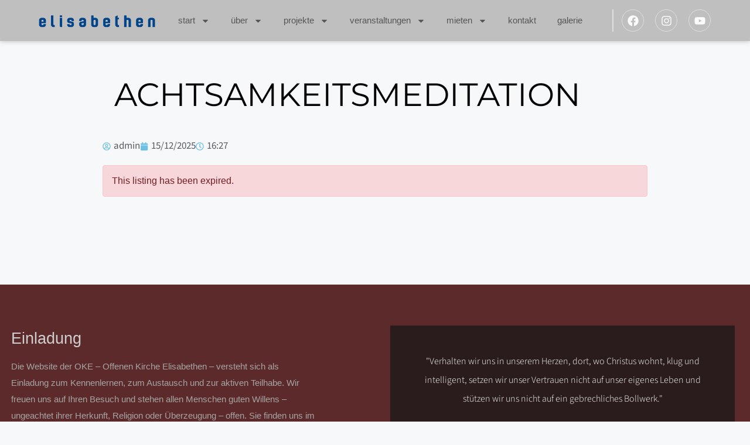

--- FILE ---
content_type: text/css
request_url: https://offenekirche.ch/wp-content/uploads/elementor/css/post-193.css?ver=1766504140
body_size: 2104
content:
.elementor-193 .elementor-element.elementor-element-2036b4b:not(.elementor-motion-effects-element-type-background), .elementor-193 .elementor-element.elementor-element-2036b4b > .elementor-motion-effects-container > .elementor-motion-effects-layer{background-color:#BFBFBF;}.elementor-193 .elementor-element.elementor-element-2036b4b > .elementor-container{max-width:1400px;min-height:70px;}.elementor-193 .elementor-element.elementor-element-2036b4b{box-shadow:0px 0px 8px 0px rgba(0, 0, 0, 0.27);transition:background 0.3s, border 0.3s, border-radius 0.3s, box-shadow 0.3s;padding:0% 3% 0% 4%;z-index:2000;}.elementor-193 .elementor-element.elementor-element-2036b4b > .elementor-background-overlay{transition:background 0.3s, border-radius 0.3s, opacity 0.3s;}.elementor-bc-flex-widget .elementor-193 .elementor-element.elementor-element-4099ed29.elementor-column .elementor-widget-wrap{align-items:center;}.elementor-193 .elementor-element.elementor-element-4099ed29.elementor-column.elementor-element[data-element_type="column"] > .elementor-widget-wrap.elementor-element-populated{align-content:center;align-items:center;}.elementor-193 .elementor-element.elementor-element-4099ed29.elementor-column > .elementor-widget-wrap{justify-content:flex-end;}.elementor-193 .elementor-element.elementor-element-4099ed29 > .elementor-element-populated{margin:0px 0px 0px 10px;--e-column-margin-right:0px;--e-column-margin-left:10px;padding:0px 0px 0px 5px;}.elementor-widget-theme-site-logo .widget-image-caption{color:var( --e-global-color-text );font-family:var( --e-global-typography-text-font-family ), Sans-serif;font-weight:var( --e-global-typography-text-font-weight );}.elementor-193 .elementor-element.elementor-element-8e7450c{width:var( --container-widget-width, 100% );max-width:100%;--container-widget-width:100%;--container-widget-flex-grow:0;text-align:right;}.elementor-193 .elementor-element.elementor-element-8e7450c.elementor-element{--flex-grow:0;--flex-shrink:0;}.elementor-193 .elementor-element.elementor-element-8e7450c img{width:100%;opacity:1;border-style:none;border-radius:0px 0px 0px 0px;}.elementor-bc-flex-widget .elementor-193 .elementor-element.elementor-element-5bba9534.elementor-column .elementor-widget-wrap{align-items:flex-end;}.elementor-193 .elementor-element.elementor-element-5bba9534.elementor-column.elementor-element[data-element_type="column"] > .elementor-widget-wrap.elementor-element-populated{align-content:flex-end;align-items:flex-end;}.elementor-widget-nav-menu .elementor-nav-menu .elementor-item{font-family:var( --e-global-typography-primary-font-family ), Sans-serif;font-weight:var( --e-global-typography-primary-font-weight );}.elementor-widget-nav-menu .elementor-nav-menu--main .elementor-item{color:var( --e-global-color-text );fill:var( --e-global-color-text );}.elementor-widget-nav-menu .elementor-nav-menu--main .elementor-item:hover,
					.elementor-widget-nav-menu .elementor-nav-menu--main .elementor-item.elementor-item-active,
					.elementor-widget-nav-menu .elementor-nav-menu--main .elementor-item.highlighted,
					.elementor-widget-nav-menu .elementor-nav-menu--main .elementor-item:focus{color:var( --e-global-color-accent );fill:var( --e-global-color-accent );}.elementor-widget-nav-menu .elementor-nav-menu--main:not(.e--pointer-framed) .elementor-item:before,
					.elementor-widget-nav-menu .elementor-nav-menu--main:not(.e--pointer-framed) .elementor-item:after{background-color:var( --e-global-color-accent );}.elementor-widget-nav-menu .e--pointer-framed .elementor-item:before,
					.elementor-widget-nav-menu .e--pointer-framed .elementor-item:after{border-color:var( --e-global-color-accent );}.elementor-widget-nav-menu{--e-nav-menu-divider-color:var( --e-global-color-text );}.elementor-widget-nav-menu .elementor-nav-menu--dropdown .elementor-item, .elementor-widget-nav-menu .elementor-nav-menu--dropdown  .elementor-sub-item{font-family:var( --e-global-typography-accent-font-family ), Sans-serif;font-weight:var( --e-global-typography-accent-font-weight );}.elementor-193 .elementor-element.elementor-element-65c0daf1{width:var( --container-widget-width, 99.759% );max-width:99.759%;--container-widget-width:99.759%;--container-widget-flex-grow:0;}.elementor-193 .elementor-element.elementor-element-65c0daf1.elementor-element{--flex-grow:0;--flex-shrink:0;}.elementor-193 .elementor-element.elementor-element-65c0daf1 .elementor-menu-toggle{margin:0 auto;}.elementor-193 .elementor-element.elementor-element-65c0daf1 .elementor-nav-menu .elementor-item{font-family:"Verdana", Sans-serif;font-size:15px;font-weight:400;text-transform:lowercase;word-spacing:0px;}.elementor-193 .elementor-element.elementor-element-65c0daf1 .elementor-nav-menu--main .elementor-item{color:#565656;fill:#565656;padding-left:18px;padding-right:18px;}.elementor-193 .elementor-element.elementor-element-65c0daf1 .elementor-nav-menu--main .elementor-item:hover,
					.elementor-193 .elementor-element.elementor-element-65c0daf1 .elementor-nav-menu--main .elementor-item.elementor-item-active,
					.elementor-193 .elementor-element.elementor-element-65c0daf1 .elementor-nav-menu--main .elementor-item.highlighted,
					.elementor-193 .elementor-element.elementor-element-65c0daf1 .elementor-nav-menu--main .elementor-item:focus{color:#FFFFFF;fill:#FFFFFF;}.elementor-193 .elementor-element.elementor-element-65c0daf1 .elementor-nav-menu--main:not(.e--pointer-framed) .elementor-item:before,
					.elementor-193 .elementor-element.elementor-element-65c0daf1 .elementor-nav-menu--main:not(.e--pointer-framed) .elementor-item:after{background-color:#FFFFFF;}.elementor-193 .elementor-element.elementor-element-65c0daf1 .e--pointer-framed .elementor-item:before,
					.elementor-193 .elementor-element.elementor-element-65c0daf1 .e--pointer-framed .elementor-item:after{border-color:#FFFFFF;}.elementor-193 .elementor-element.elementor-element-65c0daf1 .elementor-nav-menu--main .elementor-item.elementor-item-active{color:#FFFFFF;}.elementor-193 .elementor-element.elementor-element-65c0daf1 .elementor-nav-menu--main:not(.e--pointer-framed) .elementor-item.elementor-item-active:before,
					.elementor-193 .elementor-element.elementor-element-65c0daf1 .elementor-nav-menu--main:not(.e--pointer-framed) .elementor-item.elementor-item-active:after{background-color:#ECECEC;}.elementor-193 .elementor-element.elementor-element-65c0daf1 .e--pointer-framed .elementor-item.elementor-item-active:before,
					.elementor-193 .elementor-element.elementor-element-65c0daf1 .e--pointer-framed .elementor-item.elementor-item-active:after{border-color:#ECECEC;}.elementor-193 .elementor-element.elementor-element-65c0daf1 .e--pointer-framed .elementor-item:before{border-width:0px;}.elementor-193 .elementor-element.elementor-element-65c0daf1 .e--pointer-framed.e--animation-draw .elementor-item:before{border-width:0 0 0px 0px;}.elementor-193 .elementor-element.elementor-element-65c0daf1 .e--pointer-framed.e--animation-draw .elementor-item:after{border-width:0px 0px 0 0;}.elementor-193 .elementor-element.elementor-element-65c0daf1 .e--pointer-framed.e--animation-corners .elementor-item:before{border-width:0px 0 0 0px;}.elementor-193 .elementor-element.elementor-element-65c0daf1 .e--pointer-framed.e--animation-corners .elementor-item:after{border-width:0 0px 0px 0;}.elementor-193 .elementor-element.elementor-element-65c0daf1 .e--pointer-underline .elementor-item:after,
					 .elementor-193 .elementor-element.elementor-element-65c0daf1 .e--pointer-overline .elementor-item:before,
					 .elementor-193 .elementor-element.elementor-element-65c0daf1 .e--pointer-double-line .elementor-item:before,
					 .elementor-193 .elementor-element.elementor-element-65c0daf1 .e--pointer-double-line .elementor-item:after{height:0px;}.elementor-193 .elementor-element.elementor-element-65c0daf1 .elementor-nav-menu--dropdown a, .elementor-193 .elementor-element.elementor-element-65c0daf1 .elementor-menu-toggle{color:#5E5E5E;fill:#5E5E5E;}.elementor-193 .elementor-element.elementor-element-65c0daf1 .elementor-nav-menu--dropdown{background-color:#FFFFFF;}.elementor-193 .elementor-element.elementor-element-65c0daf1 .elementor-nav-menu--dropdown a:hover,
					.elementor-193 .elementor-element.elementor-element-65c0daf1 .elementor-nav-menu--dropdown a:focus,
					.elementor-193 .elementor-element.elementor-element-65c0daf1 .elementor-nav-menu--dropdown a.elementor-item-active,
					.elementor-193 .elementor-element.elementor-element-65c0daf1 .elementor-nav-menu--dropdown a.highlighted,
					.elementor-193 .elementor-element.elementor-element-65c0daf1 .elementor-menu-toggle:hover,
					.elementor-193 .elementor-element.elementor-element-65c0daf1 .elementor-menu-toggle:focus{color:#FFFFFF;}.elementor-193 .elementor-element.elementor-element-65c0daf1 .elementor-nav-menu--dropdown a:hover,
					.elementor-193 .elementor-element.elementor-element-65c0daf1 .elementor-nav-menu--dropdown a:focus,
					.elementor-193 .elementor-element.elementor-element-65c0daf1 .elementor-nav-menu--dropdown a.elementor-item-active,
					.elementor-193 .elementor-element.elementor-element-65c0daf1 .elementor-nav-menu--dropdown a.highlighted{background-color:#878787;}.elementor-193 .elementor-element.elementor-element-65c0daf1 .elementor-nav-menu--dropdown a.elementor-item-active{color:#FFFCEC;background-color:#3E3E3E;}.elementor-193 .elementor-element.elementor-element-65c0daf1 .elementor-nav-menu--dropdown .elementor-item, .elementor-193 .elementor-element.elementor-element-65c0daf1 .elementor-nav-menu--dropdown  .elementor-sub-item{font-family:"Roboto", Sans-serif;}.elementor-193 .elementor-element.elementor-element-65c0daf1 .elementor-nav-menu--main .elementor-nav-menu--dropdown, .elementor-193 .elementor-element.elementor-element-65c0daf1 .elementor-nav-menu__container.elementor-nav-menu--dropdown{box-shadow:0px 0px 10px 0px rgba(0,0,0,0.5);}.elementor-193 .elementor-element.elementor-element-65c0daf1 .elementor-nav-menu--dropdown li:not(:last-child){border-style:solid;border-color:#EBEBEB;border-bottom-width:1px;}.elementor-bc-flex-widget .elementor-193 .elementor-element.elementor-element-4471b52b.elementor-column .elementor-widget-wrap{align-items:center;}.elementor-193 .elementor-element.elementor-element-4471b52b.elementor-column.elementor-element[data-element_type="column"] > .elementor-widget-wrap.elementor-element-populated{align-content:center;align-items:center;}.elementor-193 .elementor-element.elementor-element-4b6d935a{--grid-template-columns:repeat(0, auto);--icon-size:19px;--grid-column-gap:14px;--grid-row-gap:0px;}.elementor-193 .elementor-element.elementor-element-4b6d935a .elementor-widget-container{text-align:center;}.elementor-193 .elementor-element.elementor-element-4b6d935a > .elementor-widget-container{border-style:solid;border-width:0px 0px 0px 2px;border-color:#E0E0E0;}.elementor-193 .elementor-element.elementor-element-4b6d935a .elementor-social-icon{background-color:#F0EBEB00;border-style:solid;border-width:1px 1px 1px 1px;border-color:#DFDFDF;}.elementor-193 .elementor-element.elementor-element-4b6d935a .elementor-social-icon i{color:#FBFBFB;}.elementor-193 .elementor-element.elementor-element-4b6d935a .elementor-social-icon svg{fill:#FBFBFB;}.elementor-193 .elementor-element.elementor-element-4b6d935a .elementor-social-icon:hover{background-color:#ECECEC;border-color:#FFFFFF;}.elementor-193 .elementor-element.elementor-element-4b6d935a .elementor-social-icon:hover i{color:#828282;}.elementor-193 .elementor-element.elementor-element-4b6d935a .elementor-social-icon:hover svg{fill:#828282;}.elementor-theme-builder-content-area{height:400px;}.elementor-location-header:before, .elementor-location-footer:before{content:"";display:table;clear:both;}@media(min-width:768px){.elementor-193 .elementor-element.elementor-element-4099ed29{width:18%;}.elementor-193 .elementor-element.elementor-element-5bba9534{width:64.664%;}.elementor-193 .elementor-element.elementor-element-4471b52b{width:17%;}}@media(max-width:1024px) and (min-width:768px){.elementor-193 .elementor-element.elementor-element-4099ed29{width:30%;}.elementor-193 .elementor-element.elementor-element-5bba9534{width:40%;}.elementor-193 .elementor-element.elementor-element-4471b52b{width:30%;}}@media(max-width:1024px){.elementor-193 .elementor-element.elementor-element-2036b4b > .elementor-container{min-height:80px;}.elementor-193 .elementor-element.elementor-element-2036b4b{padding:0% 0% 0% 0%;}.elementor-193 .elementor-element.elementor-element-4099ed29 > .elementor-element-populated{padding:0px 0px 0px 0px;}.elementor-193 .elementor-element.elementor-element-65c0daf1{--nav-menu-icon-size:33px;}.elementor-193 .elementor-element.elementor-element-4471b52b > .elementor-element-populated{margin:0px 0px 0px 0px;--e-column-margin-right:0px;--e-column-margin-left:0px;}.elementor-193 .elementor-element.elementor-element-4b6d935a{--icon-size:22px;--grid-column-gap:12px;}}@media(max-width:767px){.elementor-193 .elementor-element.elementor-element-4099ed29{width:60%;}.elementor-193 .elementor-element.elementor-element-5bba9534{width:40%;}}

--- FILE ---
content_type: text/css
request_url: https://offenekirche.ch/wp-content/uploads/elementor/css/post-196.css?ver=1766504140
body_size: 3500
content:
.elementor-196 .elementor-element.elementor-element-476e9599 > .elementor-container > .elementor-column > .elementor-widget-wrap{align-content:center;align-items:center;}.elementor-196 .elementor-element.elementor-element-476e9599:not(.elementor-motion-effects-element-type-background), .elementor-196 .elementor-element.elementor-element-476e9599 > .elementor-motion-effects-container > .elementor-motion-effects-layer{background-color:#5C2A2A;}.elementor-196 .elementor-element.elementor-element-476e9599 > .elementor-container{max-width:1400px;}.elementor-196 .elementor-element.elementor-element-476e9599{transition:background 0.3s, border 0.3s, border-radius 0.3s, box-shadow 0.3s;padding:50px 0px 50px 0px;}.elementor-196 .elementor-element.elementor-element-476e9599 > .elementor-background-overlay{transition:background 0.3s, border-radius 0.3s, opacity 0.3s;}.elementor-bc-flex-widget .elementor-196 .elementor-element.elementor-element-13269100.elementor-column .elementor-widget-wrap{align-items:center;}.elementor-196 .elementor-element.elementor-element-13269100.elementor-column.elementor-element[data-element_type="column"] > .elementor-widget-wrap.elementor-element-populated{align-content:center;align-items:center;}.elementor-196 .elementor-element.elementor-element-13269100 > .elementor-element-populated{margin:0px 0px 0px 0px;--e-column-margin-right:0px;--e-column-margin-left:0px;padding:0px 0px 0px 0px;}.elementor-widget-heading .elementor-heading-title{font-family:var( --e-global-typography-primary-font-family ), Sans-serif;font-weight:var( --e-global-typography-primary-font-weight );color:var( --e-global-color-primary );}.elementor-196 .elementor-element.elementor-element-54584b77 > .elementor-widget-container{margin:0% 0% 0% 0%;padding:0% 0% 0% 3%;}.elementor-196 .elementor-element.elementor-element-54584b77 .elementor-heading-title{font-family:"Verdana", Sans-serif;font-size:27px;font-weight:500;color:#CFCFCF;}.elementor-widget-text-editor{font-family:var( --e-global-typography-text-font-family ), Sans-serif;font-weight:var( --e-global-typography-text-font-weight );color:var( --e-global-color-text );}.elementor-widget-text-editor.elementor-drop-cap-view-stacked .elementor-drop-cap{background-color:var( --e-global-color-primary );}.elementor-widget-text-editor.elementor-drop-cap-view-framed .elementor-drop-cap, .elementor-widget-text-editor.elementor-drop-cap-view-default .elementor-drop-cap{color:var( --e-global-color-primary );border-color:var( --e-global-color-primary );}.elementor-196 .elementor-element.elementor-element-50bfe065 > .elementor-widget-container{padding:0% 15% 0% 3%;}.elementor-196 .elementor-element.elementor-element-50bfe065{font-family:"Arial", Sans-serif;font-size:15px;font-weight:300;line-height:28px;color:#A5A5A5;}.elementor-196 .elementor-element.elementor-element-2f71bb7a{--grid-template-columns:repeat(0, auto);--icon-size:14px;--grid-column-gap:12px;--grid-row-gap:0px;}.elementor-196 .elementor-element.elementor-element-2f71bb7a .elementor-widget-container{text-align:left;}.elementor-196 .elementor-element.elementor-element-2f71bb7a > .elementor-widget-container{padding:0% 0% 0% 3%;}.elementor-196 .elementor-element.elementor-element-2f71bb7a .elementor-social-icon{background-color:#F0EBEB00;border-style:solid;border-width:1px 1px 1px 1px;border-color:#DFDFDF;}.elementor-196 .elementor-element.elementor-element-2f71bb7a .elementor-social-icon i{color:#FBFBFB;}.elementor-196 .elementor-element.elementor-element-2f71bb7a .elementor-social-icon svg{fill:#FBFBFB;}.elementor-196 .elementor-element.elementor-element-2f71bb7a .elementor-social-icon:hover{background-color:#ECECEC;border-color:#FFFFFF;}.elementor-196 .elementor-element.elementor-element-2f71bb7a .elementor-social-icon:hover i{color:#828282;}.elementor-196 .elementor-element.elementor-element-2f71bb7a .elementor-social-icon:hover svg{fill:#828282;}.elementor-196 .elementor-element.elementor-element-609f5a64 > .elementor-element-populated{margin:0px 0px 0px 0px;--e-column-margin-right:0px;--e-column-margin-left:0px;padding:0px 0px 0px 0px;}.elementor-widget-testimonial-carousel .elementor-testimonial__text{color:var( --e-global-color-text );font-family:var( --e-global-typography-text-font-family ), Sans-serif;font-weight:var( --e-global-typography-text-font-weight );}.elementor-widget-testimonial-carousel .elementor-testimonial__name{color:var( --e-global-color-text );font-family:var( --e-global-typography-primary-font-family ), Sans-serif;font-weight:var( --e-global-typography-primary-font-weight );}.elementor-widget-testimonial-carousel .elementor-testimonial__title{color:var( --e-global-color-primary );font-family:var( --e-global-typography-secondary-font-family ), Sans-serif;font-weight:var( --e-global-typography-secondary-font-weight );}.elementor-196 .elementor-element.elementor-element-3b622280 .swiper-pagination-bullet-active, .elementor-196 .elementor-element.elementor-element-3b622280 .swiper-pagination-progressbar-fill{background-color:#ffffff;}.elementor-196 .elementor-element.elementor-element-3b622280 .swiper-pagination-fraction{color:#ffffff;}.elementor-196 .elementor-element.elementor-element-3b622280.elementor-arrows-yes .elementor-main-swiper{width:calc( 98% - 40px );}.elementor-196 .elementor-element.elementor-element-3b622280 .elementor-main-swiper{width:98%;}.elementor-196 .elementor-element.elementor-element-3b622280 .elementor-main-swiper .swiper-slide{background-color:#00000000;border-radius:0px;}.elementor-196 .elementor-element.elementor-element-3b622280 .elementor-swiper-button{font-size:20px;color:#ffffff;}.elementor-196 .elementor-element.elementor-element-3b622280 .elementor-swiper-button svg{fill:#ffffff;}.elementor-196 .elementor-element.elementor-element-3b622280 .swiper-pagination-bullet{height:6px;width:6px;}.elementor-196 .elementor-element.elementor-element-3b622280 .swiper-horizontal .swiper-pagination-progressbar{height:6px;}.elementor-196 .elementor-element.elementor-element-3b622280 .elementor-testimonial__content, .elementor-196 .elementor-element.elementor-element-3b622280 .elementor-testimonial__content:after{background-color:#2A1C1C;}.elementor-196 .elementor-element.elementor-element-3b622280 .elementor-testimonial__content{padding:45px 45px 45px 45px;}.elementor-196 .elementor-element.elementor-element-3b622280.elementor-testimonial--layout-image_left .elementor-testimonial__footer,
					.elementor-196 .elementor-element.elementor-element-3b622280.elementor-testimonial--layout-image_right .elementor-testimonial__footer{padding-top:45px;}.elementor-196 .elementor-element.elementor-element-3b622280.elementor-testimonial--layout-image_above .elementor-testimonial__footer,
					.elementor-196 .elementor-element.elementor-element-3b622280.elementor-testimonial--layout-image_inline .elementor-testimonial__footer,
					.elementor-196 .elementor-element.elementor-element-3b622280.elementor-testimonial--layout-image_stacked .elementor-testimonial__footer{padding:0 45px 0 45px;}.elementor-196 .elementor-element.elementor-element-3b622280.elementor-testimonial--layout-image_inline .elementor-testimonial__footer,
					.elementor-196 .elementor-element.elementor-element-3b622280.elementor-testimonial--layout-image_stacked .elementor-testimonial__footer{margin-top:35px;}.elementor-196 .elementor-element.elementor-element-3b622280.elementor-testimonial--layout-image_above .elementor-testimonial__footer{margin-bottom:35px;}.elementor-196 .elementor-element.elementor-element-3b622280.elementor-testimonial--layout-image_left .elementor-testimonial__footer{padding-right:35px;}.elementor-196 .elementor-element.elementor-element-3b622280.elementor-testimonial--layout-image_right .elementor-testimonial__footer{padding-left:35px;}.elementor-196 .elementor-element.elementor-element-3b622280 .elementor-testimonial__text{color:#ffffff;font-size:16px;font-weight:300;font-style:normal;line-height:2em;}.elementor-196 .elementor-element.elementor-element-3b622280 .elementor-testimonial__name{color:#ffffff;font-family:"Arial", Sans-serif;font-size:25px;font-weight:100;line-height:1.7em;}.elementor-196 .elementor-element.elementor-element-3b622280 .elementor-testimonial__title{color:#686868;font-size:15px;font-weight:300;text-transform:uppercase;line-height:0.7em;}.elementor-196 .elementor-element.elementor-element-3b622280 .elementor-testimonial__image img{width:60px;height:60px;}.elementor-196 .elementor-element.elementor-element-3b622280.elementor-testimonial--layout-image_left .elementor-testimonial__content:after,
					 .elementor-196 .elementor-element.elementor-element-3b622280.elementor-testimonial--layout-image_right .elementor-testimonial__content:after{top:calc( 45px + (60px / 2) - 8px );}body:not(.rtl) .elementor-196 .elementor-element.elementor-element-3b622280.elementor-testimonial--layout-image_stacked:not(.elementor-testimonial--align-center):not(.elementor-testimonial--align-right) .elementor-testimonial__content:after,
					 body:not(.rtl) .elementor-196 .elementor-element.elementor-element-3b622280.elementor-testimonial--layout-image_inline:not(.elementor-testimonial--align-center):not(.elementor-testimonial--align-right) .elementor-testimonial__content:after,
					 .elementor-196 .elementor-element.elementor-element-3b622280.elementor-testimonial--layout-image_stacked.elementor-testimonial--align-left .elementor-testimonial__content:after,
					 .elementor-196 .elementor-element.elementor-element-3b622280.elementor-testimonial--layout-image_inline.elementor-testimonial--align-left .elementor-testimonial__content:after{left:calc( 45px + (60px / 2) - 8px );right:auto;}body.rtl .elementor-196 .elementor-element.elementor-element-3b622280.elementor-testimonial--layout-image_stacked:not(.elementor-testimonial--align-center):not(.elementor-testimonial--align-left) .elementor-testimonial__content:after,
					 body.rtl .elementor-196 .elementor-element.elementor-element-3b622280.elementor-testimonial--layout-image_inline:not(.elementor-testimonial--align-center):not(.elementor-testimonial--align-left) .elementor-testimonial__content:after,
					 .elementor-196 .elementor-element.elementor-element-3b622280.elementor-testimonial--layout-image_stacked.elementor-testimonial--align-right .elementor-testimonial__content:after,
					 .elementor-196 .elementor-element.elementor-element-3b622280.elementor-testimonial--layout-image_inline.elementor-testimonial--align-right .elementor-testimonial__content:after{right:calc( 45px + (60px / 2) - 8px );left:auto;}body:not(.rtl) .elementor-196 .elementor-element.elementor-element-3b622280.elementor-testimonial--layout-image_above:not(.elementor-testimonial--align-center):not(.elementor-testimonial--align-right) .elementor-testimonial__content:after,
					 .elementor-196 .elementor-element.elementor-element-3b622280.elementor-testimonial--layout-image_above.elementor-testimonial--align-left .elementor-testimonial__content:after{left:calc( 45px + (60px / 2) - 8px );right:auto;}body.rtl .elementor-196 .elementor-element.elementor-element-3b622280.elementor-testimonial--layout-image_above:not(.elementor-testimonial--align-center):not(.elementor-testimonial--align-left) .elementor-testimonial__content:after,
					 .elementor-196 .elementor-element.elementor-element-3b622280.elementor-testimonial--layout-image_above.elementor-testimonial--align-right .elementor-testimonial__content:after{right:calc( 45px + (60px / 2) - 8px );left:auto;}body.rtl .elementor-196 .elementor-element.elementor-element-3b622280.elementor-testimonial--layout-image_inline.elementor-testimonial--align-left .elementor-testimonial__image + cite,
					 body.rtl .elementor-196 .elementor-element.elementor-element-3b622280.elementor-testimonial--layout-image_above.elementor-testimonial--align-left .elementor-testimonial__image + cite,
					 body:not(.rtl) .elementor-196 .elementor-element.elementor-element-3b622280.elementor-testimonial--layout-image_inline .elementor-testimonial__image + cite,
					 body:not(.rtl) .elementor-196 .elementor-element.elementor-element-3b622280.elementor-testimonial--layout-image_above .elementor-testimonial__image + cite{margin-left:12px;margin-right:0;}body:not(.rtl) .elementor-196 .elementor-element.elementor-element-3b622280.elementor-testimonial--layout-image_inline.elementor-testimonial--align-right .elementor-testimonial__image + cite,
					 body:not(.rtl) .elementor-196 .elementor-element.elementor-element-3b622280.elementor-testimonial--layout-image_above.elementor-testimonial--align-right .elementor-testimonial__image + cite,
					 body.rtl .elementor-196 .elementor-element.elementor-element-3b622280.elementor-testimonial--layout-image_inline .elementor-testimonial__image + cite,
					 body.rtl .elementor-196 .elementor-element.elementor-element-3b622280.elementor-testimonial--layout-image_above .elementor-testimonial__image + cite{margin-right:12px;margin-left:0;}.elementor-196 .elementor-element.elementor-element-3b622280.elementor-testimonial--layout-image_stacked .elementor-testimonial__image + cite,
					 .elementor-196 .elementor-element.elementor-element-3b622280.elementor-testimonial--layout-image_left .elementor-testimonial__image + cite,
					 .elementor-196 .elementor-element.elementor-element-3b622280.elementor-testimonial--layout-image_right .elementor-testimonial__image + cite{margin-top:12px;}.elementor-196 .elementor-element.elementor-element-7abd7de8 > .elementor-container > .elementor-column > .elementor-widget-wrap{align-content:center;align-items:center;}.elementor-196 .elementor-element.elementor-element-7abd7de8:not(.elementor-motion-effects-element-type-background), .elementor-196 .elementor-element.elementor-element-7abd7de8 > .elementor-motion-effects-container > .elementor-motion-effects-layer{background-color:#272727;}.elementor-196 .elementor-element.elementor-element-7abd7de8 > .elementor-container{max-width:1400px;min-height:65px;}.elementor-196 .elementor-element.elementor-element-7abd7de8{transition:background 0.3s, border 0.3s, border-radius 0.3s, box-shadow 0.3s;padding:0% 0% 0% 2%;}.elementor-196 .elementor-element.elementor-element-7abd7de8 > .elementor-background-overlay{transition:background 0.3s, border-radius 0.3s, opacity 0.3s;}.elementor-bc-flex-widget .elementor-196 .elementor-element.elementor-element-d3585e9.elementor-column .elementor-widget-wrap{align-items:center;}.elementor-196 .elementor-element.elementor-element-d3585e9.elementor-column.elementor-element[data-element_type="column"] > .elementor-widget-wrap.elementor-element-populated{align-content:center;align-items:center;}.elementor-196 .elementor-element.elementor-element-d3585e9.elementor-column > .elementor-widget-wrap{justify-content:flex-start;}.elementor-196 .elementor-element.elementor-element-e9a9053 > .elementor-container{min-height:40px;}.elementor-196 .elementor-element.elementor-element-e9a9053{margin-top:16px;margin-bottom:18px;padding:0px 0px 0px 0px;}.elementor-196 .elementor-element.elementor-element-5f57b056.elementor-element{--flex-grow:0;--flex-shrink:0;}.elementor-196 .elementor-element.elementor-element-5f57b056{text-align:left;}.elementor-196 .elementor-element.elementor-element-5f57b056 .elementor-heading-title{font-size:14px;font-weight:400;line-height:19px;color:#888888;}.elementor-bc-flex-widget .elementor-196 .elementor-element.elementor-element-eeb657a.elementor-column .elementor-widget-wrap{align-items:center;}.elementor-196 .elementor-element.elementor-element-eeb657a.elementor-column.elementor-element[data-element_type="column"] > .elementor-widget-wrap.elementor-element-populated{align-content:center;align-items:center;}.elementor-196 .elementor-element.elementor-element-eeb657a.elementor-column > .elementor-widget-wrap{justify-content:flex-end;}.elementor-196 .elementor-element.elementor-element-4404a831{width:var( --container-widget-width, 52.662% );max-width:52.662%;--container-widget-width:52.662%;--container-widget-flex-grow:0;text-align:right;}.elementor-196 .elementor-element.elementor-element-4404a831.elementor-element{--flex-grow:0;--flex-shrink:0;}.elementor-196 .elementor-element.elementor-element-4404a831 .elementor-heading-title{font-size:14px;font-weight:400;color:#888888;}.elementor-bc-flex-widget .elementor-196 .elementor-element.elementor-element-318d851.elementor-column .elementor-widget-wrap{align-items:center;}.elementor-196 .elementor-element.elementor-element-318d851.elementor-column.elementor-element[data-element_type="column"] > .elementor-widget-wrap.elementor-element-populated{align-content:center;align-items:center;}.elementor-196 .elementor-element.elementor-element-318d851.elementor-column > .elementor-widget-wrap{justify-content:center;}.elementor-196 .elementor-element.elementor-element-f2ab13c{width:var( --container-widget-width, 71.556% );max-width:71.556%;--container-widget-width:71.556%;--container-widget-flex-grow:0;text-align:center;}.elementor-196 .elementor-element.elementor-element-f2ab13c.elementor-element{--flex-grow:0;--flex-shrink:0;}.elementor-196 .elementor-element.elementor-element-f2ab13c .elementor-heading-title{font-size:14px;font-weight:400;color:#888888;}.elementor-bc-flex-widget .elementor-196 .elementor-element.elementor-element-b7a3b80.elementor-column .elementor-widget-wrap{align-items:center;}.elementor-196 .elementor-element.elementor-element-b7a3b80.elementor-column.elementor-element[data-element_type="column"] > .elementor-widget-wrap.elementor-element-populated{align-content:center;align-items:center;}.elementor-196 .elementor-element.elementor-element-b7a3b80.elementor-column > .elementor-widget-wrap{justify-content:flex-start;}.elementor-196 .elementor-element.elementor-element-537927e{width:var( --container-widget-width, 95% );max-width:95%;--container-widget-width:95%;--container-widget-flex-grow:0;text-align:left;}.elementor-196 .elementor-element.elementor-element-537927e.elementor-element{--flex-grow:0;--flex-shrink:0;}.elementor-196 .elementor-element.elementor-element-537927e .elementor-heading-title{font-size:14px;font-weight:400;color:#888888;}.elementor-theme-builder-content-area{height:400px;}.elementor-location-header:before, .elementor-location-footer:before{content:"";display:table;clear:both;}@media(min-width:768px){.elementor-196 .elementor-element.elementor-element-229d77f{width:40%;}.elementor-196 .elementor-element.elementor-element-eeb657a{width:20%;}.elementor-196 .elementor-element.elementor-element-318d851{width:20%;}.elementor-196 .elementor-element.elementor-element-b7a3b80{width:20%;}}@media(max-width:1024px){.elementor-196 .elementor-element.elementor-element-476e9599{padding:50px 25px 0px 25px;}.elementor-196 .elementor-element.elementor-element-54584b77 > .elementor-widget-container{margin:0% 0% 0% 0%;}.elementor-196 .elementor-element.elementor-element-54584b77 .elementor-heading-title{font-size:24px;line-height:1.3em;}.elementor-196 .elementor-element.elementor-element-2f71bb7a{--icon-size:21px;--grid-column-gap:30px;}.elementor-bc-flex-widget .elementor-196 .elementor-element.elementor-element-609f5a64.elementor-column .elementor-widget-wrap{align-items:center;}.elementor-196 .elementor-element.elementor-element-609f5a64.elementor-column.elementor-element[data-element_type="column"] > .elementor-widget-wrap.elementor-element-populated{align-content:center;align-items:center;}.elementor-196 .elementor-element.elementor-element-7abd7de8{padding:25px 0px 25px 25px;}.elementor-196 .elementor-element.elementor-element-e9a9053{margin-top:0px;margin-bottom:0px;padding:0px 0px 0px 10px;}.elementor-196 .elementor-element.elementor-element-229d77f > .elementor-element-populated{padding:0px 0px 5px 0px;}.elementor-196 .elementor-element.elementor-element-5f57b056{width:var( --container-widget-width, 326.6px );max-width:326.6px;--container-widget-width:326.6px;--container-widget-flex-grow:0;}.elementor-196 .elementor-element.elementor-element-eeb657a > .elementor-element-populated{padding:0px 0px 5px 0px;}.elementor-196 .elementor-element.elementor-element-318d851 > .elementor-element-populated{padding:0px 0px 4px 0px;}}@media(max-width:767px){.elementor-196 .elementor-element.elementor-element-476e9599{padding:50px 20px 50px 20px;}.elementor-196 .elementor-element.elementor-element-54584b77 > .elementor-widget-container{padding:0% 0% 0% 3%;}.elementor-196 .elementor-element.elementor-element-54584b77{text-align:center;}.elementor-196 .elementor-element.elementor-element-50bfe065 > .elementor-widget-container{padding:0% 0% 0% 0%;}.elementor-196 .elementor-element.elementor-element-50bfe065{text-align:center;}.elementor-196 .elementor-element.elementor-element-2f71bb7a .elementor-widget-container{text-align:center;}.elementor-196 .elementor-element.elementor-element-2f71bb7a > .elementor-widget-container{padding:2% 0% 10% 0%;}.elementor-196 .elementor-element.elementor-element-2f71bb7a{--icon-size:20px;--grid-column-gap:28px;}.elementor-196 .elementor-element.elementor-element-2f71bb7a .elementor-social-icon{--icon-padding:0.5em;}.elementor-196 .elementor-element.elementor-element-609f5a64 > .elementor-element-populated{margin:0px 0px 0px 0px;--e-column-margin-right:0px;--e-column-margin-left:0px;padding:0px 0px 0px 0px;}.elementor-196 .elementor-element.elementor-element-3b622280 > .elementor-widget-container{margin:0px 0px 0px 0px;padding:0px 0px 0px 0px;}.elementor-196 .elementor-element.elementor-element-3b622280.elementor-arrows-yes .elementor-main-swiper{width:calc( 348px - 40px );}.elementor-196 .elementor-element.elementor-element-3b622280 .elementor-main-swiper{width:348px;}.elementor-196 .elementor-element.elementor-element-3b622280 .elementor-testimonial__name{font-size:20px;}.elementor-196 .elementor-element.elementor-element-3b622280 .elementor-testimonial__title{font-size:12px;}.elementor-196 .elementor-element.elementor-element-7abd7de8{padding:25px 20px 25px 20px;}.elementor-196 .elementor-element.elementor-element-229d77f.elementor-column > .elementor-widget-wrap{justify-content:center;}.elementor-196 .elementor-element.elementor-element-5f57b056{text-align:center;}.elementor-196 .elementor-element.elementor-element-5f57b056 .elementor-heading-title{font-size:16px;line-height:20px;}.elementor-196 .elementor-element.elementor-element-eeb657a.elementor-column > .elementor-widget-wrap{justify-content:center;}.elementor-196 .elementor-element.elementor-element-eeb657a > .elementor-element-populated{margin:20px 0px 0px 0px;--e-column-margin-right:0px;--e-column-margin-left:0px;}.elementor-196 .elementor-element.elementor-element-4404a831{text-align:center;}.elementor-196 .elementor-element.elementor-element-4404a831 .elementor-heading-title{font-size:17px;line-height:20px;}.elementor-196 .elementor-element.elementor-element-318d851.elementor-column > .elementor-widget-wrap{justify-content:center;}.elementor-196 .elementor-element.elementor-element-f2ab13c > .elementor-widget-container{padding:5px 5px 5px 5px;}.elementor-196 .elementor-element.elementor-element-f2ab13c{text-align:center;}.elementor-196 .elementor-element.elementor-element-f2ab13c .elementor-heading-title{font-size:17px;line-height:20px;}.elementor-196 .elementor-element.elementor-element-b7a3b80.elementor-column > .elementor-widget-wrap{justify-content:center;}.elementor-196 .elementor-element.elementor-element-537927e{text-align:center;}.elementor-196 .elementor-element.elementor-element-537927e .elementor-heading-title{font-size:17px;line-height:20px;}}@media(max-width:1024px) and (min-width:768px){.elementor-196 .elementor-element.elementor-element-d3585e9{width:100%;}.elementor-196 .elementor-element.elementor-element-229d77f{width:40%;}.elementor-196 .elementor-element.elementor-element-eeb657a{width:20%;}.elementor-196 .elementor-element.elementor-element-318d851{width:20%;}.elementor-196 .elementor-element.elementor-element-b7a3b80{width:20%;}}

--- FILE ---
content_type: text/css
request_url: https://offenekirche.ch/wp-content/uploads/elementor/css/post-705.css?ver=1766504140
body_size: 680
content:
.elementor-705 .elementor-element.elementor-element-2e9e06b2 > .elementor-container{max-width:950px;}.elementor-705 .elementor-element.elementor-element-2e9e06b2{padding:5% 10% 0% 10%;}.elementor-bc-flex-widget .elementor-705 .elementor-element.elementor-element-393313ee.elementor-column .elementor-widget-wrap{align-items:center;}.elementor-705 .elementor-element.elementor-element-393313ee.elementor-column.elementor-element[data-element_type="column"] > .elementor-widget-wrap.elementor-element-populated{align-content:center;align-items:center;}.elementor-705 .elementor-element.elementor-element-393313ee > .elementor-element-populated{padding:0% 10% 0% 0%;}.elementor-widget-text-editor{font-family:var( --e-global-typography-text-font-family ), Sans-serif;font-weight:var( --e-global-typography-text-font-weight );color:var( --e-global-color-text );}.elementor-widget-text-editor.elementor-drop-cap-view-stacked .elementor-drop-cap{background-color:var( --e-global-color-primary );}.elementor-widget-text-editor.elementor-drop-cap-view-framed .elementor-drop-cap, .elementor-widget-text-editor.elementor-drop-cap-view-default .elementor-drop-cap{color:var( --e-global-color-primary );border-color:var( --e-global-color-primary );}.elementor-705 .elementor-element.elementor-element-3d8b7286{text-align:center;font-family:"Montserrat", Sans-serif;font-size:55px;font-weight:400;text-transform:uppercase;line-height:1em;color:#000000;}.elementor-705 .elementor-element.elementor-element-58adb86 > .elementor-container{max-width:950px;}.elementor-705 .elementor-element.elementor-element-58adb86{margin-top:3%;margin-bottom:0%;padding:0px 0px 0px 0px;}.elementor-widget-post-info .elementor-icon-list-item:not(:last-child):after{border-color:var( --e-global-color-text );}.elementor-widget-post-info .elementor-icon-list-icon i{color:var( --e-global-color-primary );}.elementor-widget-post-info .elementor-icon-list-icon svg{fill:var( --e-global-color-primary );}.elementor-widget-post-info .elementor-icon-list-text, .elementor-widget-post-info .elementor-icon-list-text a{color:var( --e-global-color-secondary );}.elementor-widget-post-info .elementor-icon-list-item{font-family:var( --e-global-typography-text-font-family ), Sans-serif;font-weight:var( --e-global-typography-text-font-weight );}.elementor-705 .elementor-element.elementor-element-5cd59f5 .elementor-icon-list-icon{width:14px;}.elementor-705 .elementor-element.elementor-element-5cd59f5 .elementor-icon-list-icon i{font-size:14px;}.elementor-705 .elementor-element.elementor-element-5cd59f5 .elementor-icon-list-icon svg{--e-icon-list-icon-size:14px;}.elementor-widget-theme-post-content{color:var( --e-global-color-text );font-family:var( --e-global-typography-text-font-family ), Sans-serif;font-weight:var( --e-global-typography-text-font-weight );}.elementor-705 .elementor-element.elementor-element-5021552 > .elementor-widget-container{margin:0px 0px 0px 0px;padding:0px 0px 0px 0px;}.elementor-705 .elementor-element.elementor-element-5021552{font-family:"Arial", Sans-serif;font-size:18px;font-weight:400;line-height:1.6em;}.elementor-705 .elementor-element.elementor-element-5ab777b{--spacer-size:100px;}@media(max-width:1024px){.elementor-705 .elementor-element.elementor-element-393313ee > .elementor-element-populated{padding:0px 0px 0px 0px;}.elementor-705 .elementor-element.elementor-element-3d8b7286{font-size:50px;}}@media(max-width:767px){.elementor-705 .elementor-element.elementor-element-2e9e06b2{margin-top:50px;margin-bottom:0px;padding:0% 5% 0% 5%;}.elementor-705 .elementor-element.elementor-element-3d8b7286{font-size:30px;}}